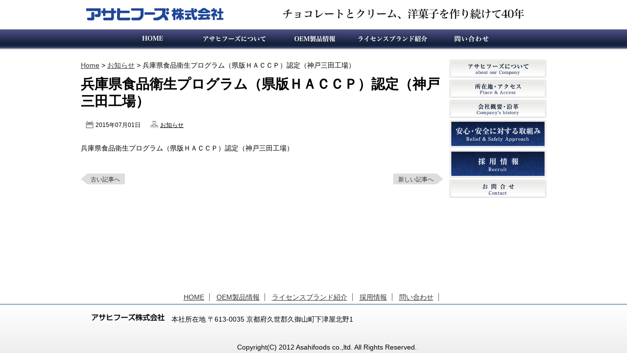

--- FILE ---
content_type: text/html; charset=UTF-8
request_url: http://www.afoods.jp/%E7%A5%9E%E6%88%B8%E4%B8%89%E7%94%B0%E5%B7%A5%E5%A0%B4%EF%BC%88%E8%8F%93%E5%AD%90%E4%BA%8B%E6%A5%AD%E9%83%A8%EF%BC%89%E5%85%B5%E5%BA%AB%E7%9C%8C%E7%89%88%EF%BD%88%EF%BD%81%EF%BD%83%EF%BD%83%EF%BD%90/
body_size: 9325
content:
<!DOCTYPE html>
<html dir="ltr" lang="ja">
<head>
<meta charset="UTF-8">
<meta name="viewport" content="width=device-width" />
<title>アサヒフーズ株式会社  &raquo;アーカイブ   &raquo; 兵庫県食品衛生プログラム（県版ＨＡＣＣＰ）認定（神戸三田工場）</title>
<meta name="description" content="チョコレートとクリーム、洋菓子を作り続けて40年、アサヒフーズ株式会社です。" />
<meta name="keywords" content="神戸居留地,チョコレート,choco,洋菓子,スイーツ,クリーム" />
<meta name="google-site-verification" content="cCR0Q3ZQTDYDExmYo2CeK4b9TDHiq3VxysLYZ8IzKGU" />
<!-- External files -->
<link rel="stylesheet" href="http://www.afoods.jp/wordpress/wp-content/themes/afoods/style.css">
<link rel="index" href="/index.php">

<link rel='stylesheet' id='wp-pagenavi-css'  href='http://www.afoods.jp/wordpress/wp-content/plugins/wp-pagenavi/pagenavi-css.css?ver=2.70' type='text/css' media='all' />
<link rel="EditURI" type="application/rsd+xml" title="RSD" href="http://www.afoods.jp/wordpress/xmlrpc.php?rsd" />
<link rel="wlwmanifest" type="application/wlwmanifest+xml" href="http://www.afoods.jp/wordpress/wp-includes/wlwmanifest.xml" /> 
<link rel='prev' title='京都工場(ｸﾘｰﾑ事業部）　ISO22000、FSSC22000認証取得いたしました。' href='http://www.afoods.jp/201302_01/' />
<link rel='next' title='神戸三田工場　JFS-B認証取得いたしました。' href='http://www.afoods.jp/%e7%a5%9e%e6%88%b8%e4%b8%89%e7%94%b0%e5%b7%a5%e5%a0%b4%e3%80%80jfs-b%e8%aa%8d%e5%ae%9a%e5%8f%96%e5%be%97/' />
<meta name="generator" content="WordPress 3.4.2" />
<link rel='canonical' href='http://www.afoods.jp/%e7%a5%9e%e6%88%b8%e4%b8%89%e7%94%b0%e5%b7%a5%e5%a0%b4%ef%bc%88%e8%8f%93%e5%ad%90%e4%ba%8b%e6%a5%ad%e9%83%a8%ef%bc%89%e5%85%b5%e5%ba%ab%e7%9c%8c%e7%89%88%ef%bd%88%ef%bd%81%ef%bd%83%ef%bd%83%ef%bd%90/' />
<link rel='shortlink' href='http://www.afoods.jp/?p=254' />
	<style type="text/css">.recentcomments a{display:inline !important;padding:0 !important;margin:0 !important;}</style>

</head>
<body class="single single-post postid-254 single-format-standard">
<div id="wrapper">

<!--▼Header -->	
<div id="headerWrapper">
<div id="header">


<h1><a href="http://www.afoods.jp" class="blog_title">アサヒフーズ株式会社  &raquo;アーカイブ   &raquo; 兵庫県食品衛生プログラム（県版ＨＡＣＣＰ）認定（神戸三田工場）</a></h1>
				

<p class="logo"><a href="http://www.afoods.jp"><img src="http://www.afoods.jp/wordpress/wp-content/themes/afoods/images/head_logo.gif" alt="アサヒフーズ株式会社" /></a></p>

<p class="catchcopy"><img src="http://www.afoods.jp/wordpress/wp-content/themes/afoods/images/head_catchcopy_2x.gif" alt="チョコレートとクリーム洋菓子を作り続けて40年" /></p>
<!--<p class="telno"><img src="http://www.afoods.jp/wordpress/wp-content/themes/afoods/images/head_telno.gif" alt="お問合せTEL:0774-44-1521" /></p>-->


</div>
</div>
<!--▲Header-->









<!--▼GNAVI -->
<div id="globalNaviWrapper">
<ul id="globalNavi">
<li><a href="http://www.afoods.jp/"><img src="http://www.afoods.jp/wordpress/wp-content/themes/afoods/images/btn_gnavi1.jpg" alt="HOME" width="144" height="36" /></a></li>
<li><a href="http://www.afoods.jp/abouts/"><img src="http://www.afoods.jp/wordpress/wp-content/themes/afoods/images/btn_gnavi2.jpg" alt="アサヒフーズについて" width="189" height="36" /></a></li>
<li><a href="http://www.afoods.jp/products/"><img src="http://www.afoods.jp/wordpress/wp-content/themes/afoods/images/btn_gnavi3.jpg" alt="OEM製品情報" width="139" height="36" /></a></li>
<li><a href="http://www.afoods.jp/brands/"><img src="http://www.afoods.jp/wordpress/wp-content/themes/afoods/images/btn_gnavi4.jpg" alt="ライセンスブランド紹介" width="179" height="36" /></a></li>
<li><a href="http://www.afoods.jp/contact/"><img src="http://www.afoods.jp/wordpress/wp-content/themes/afoods/images/btn_gnavi5.jpg" alt="問い合わせ" width="145" height="36" /></a></li>
</ul>
</div>
<!--▲GNAVI-->
<!-- Contents -->			
			<div id="contents">
				<div id="main">

<div class="breadcrumb";>
    <!-- Breadcrumb NavXT 4.2.0 -->
<a title="Go to Home." href="http://www.afoods.jp" class="site-home">Home</a> &gt; <a title="Go to the お知らせ category archives." href="http://www.afoods.jp/category/information/" class="category">お知らせ</a> &gt; 兵庫県食品衛生プログラム（県版ＨＡＣＣＰ）認定（神戸三田工場）</div> 

												<div class="post">
						<h1 class="title">兵庫県食品衛生プログラム（県版ＨＡＣＣＰ）認定（神戸三田工場）</h1>
						<div class="blog_info">
							<ul>
								<li class="cal">2015年07月01日</li>
								<li class="cat"><a href="http://www.afoods.jp/category/information/" title="お知らせ の投稿をすべて表示" rel="category tag">お知らせ</a></li>
								<li class="tag"></li>
							</ul>
							<br class="clear" />
						</div>
						
						
						<p>兵庫県食品衛生プログラム（県版ＨＡＣＣＰ）認定（神戸三田工場）</p>
					</div><!-- /.post -->
					
								    
				    <div class="nav-below">
						<span class="nav-previous"><a href="http://www.afoods.jp/201302_01/" rel="prev">古い記事へ</a></span>
						<span class="nav-next"><a href="http://www.afoods.jp/%e7%a5%9e%e6%88%b8%e4%b8%89%e7%94%b0%e5%b7%a5%e5%a0%b4%e3%80%80jfs-b%e8%aa%8d%e5%ae%9a%e5%8f%96%e5%be%97/" rel="next">新しい記事へ</a></span>
					</div><!-- /.nav-below -->
					
<!-- Commetns -->					
					
<!-- You can start editing here. -->


			<!-- If comments are closed. -->
		<p class="nocomments">コメントは停止中です。</p>

	
				 
				
<!--foot-info.p0h0p--> 

			
					
				</div><!-- /#main -->
				
<!-- Side -->				
<div id="side">






<ul>
<li class="mb5"><a href="/abouts/"><img src="http://www.afoods.jp/wordpress/wp-content/themes/afoods/images/about/bn_side_about.jpg" alt="アサヒフーズについて" width="197" height="36" /></a></li>
<li class="mb5"><a href="/abouts/access/"><img src="http://www.afoods.jp/wordpress/wp-content/themes/afoods/images/about/bn_side_access.jpg" alt="所在地・アクセス" width="197" height="36" /></a></li>
<li class="mb5"><a href="/abouts/outline/"><img src="http://www.afoods.jp/wordpress/wp-content/themes/afoods/images/about/bn_side_history.jpg" alt="会社概要・沿革" width="197" height="36" /></a></li>
<li class="mb5"><a href="/abouts/relief/"><img src="http://www.afoods.jp/wordpress/wp-content/themes/afoods/images/about/bn_side_safely.jpg" alt="安心・安全に対する取組み" width="197" height="56" /></a></li>
<li class="mb5"><a href="/recruit/"><img src="http://www.afoods.jp/wordpress/wp-content/themes/afoods/images/bn_side_recruit.jpg" alt="採用情報" width="197" height="56" /></a></li>
<li class="mb20"><a href="/contact/"><img src="http://www.afoods.jp/wordpress/wp-content/themes/afoods/images/bn_side_inqury.jpg" alt="お問合せ" width="197" height="36" /></a></li>
</ul>













</div><!-- /#side --><div class="clear"></div>

</div><!--//#mainWrapper-->






<div class="push"></div>

</div><!--//#wrapper-->



<div id="footerWrapper">
<div id="footer">


<ul class="footNavi">
<li><a href="http://www.afoods.jp/">HOME</a></li>
<li><a href="http://www.afoods.jp/products/">OEM製品情報</a></li>
<li><a href="http://www.afoods.jp/brands/">ライセンスブランド紹介</a></li>
<li><a href="http://www.afoods.jp/recruit/">採用情報</a></li>
<li><a href="http://www.afoods.jp/contact/">問い合わせ</a></li>
</ul>


<p class="footerLogo"><a href="http://www.afoods.jp/"><img src="http://www.afoods.jp/wordpress/wp-content/themes/afoods/images/foot_logo.jpg" alt="アサヒフーズ株式会社" /></a>　本社所在地 〒613-0035 京都府久世郡久御山町下津屋北野1</p>

<!--<p class="shopBanner"><a href="http://www.rakuten.co.jp/kbchoco/" target="_blank"><img src="http://www.afoods.jp/wordpress/wp-content/themes/afoods/images/bn200_kobechoco.jpg" alt="KOBE CHOCO 神戸チョコ" /><br />
&gt;&gt; 一般のお客様へ &lt;&lt;</a></p>-->

<address>Copyright(C) 2012 Asahifoods co.,ltd. All Rights Reserved.</address>

</div>
<!--//#footer-->
</div><!--//#footerWrapper-->



<script type="text/javascript" src="http://www.afoods.jp/wordpress/wp-content/themes/afoods/js/smartRollover.js"></script>
<script type="text/javascript" src="http://www.afoods.jp/wordpress/wp-content/themes/afoods/js/smoothScroll.js"></script>
<script type="text/javascript" src="http://www.afoods.jp/wordpress/wp-content/themes/afoods/js/heightLine.js"></script>
<script type="text/javascript" src="http://www.afoods.jp/wordpress/wp-content/themes/afoods/js/calendar.js"></script>
<SCRIPT type="text/JavaScript">
  // 現在の日時を取得
  var N = new Object();
  N.T = new Date();
  N.Y = N.T.getFullYear();
  N.M = N.T.getMonth();
//-->
</SCRIPT>

<!--[if lt IE 9]>
<script src="http://ie7-js.googlecode.com/svn/version/2.1(beta4)/IE9.js"></script>
<![endif]-->

</body>
</html>

--- FILE ---
content_type: text/css
request_url: http://www.afoods.jp/wordpress/wp-content/themes/afoods/style.css
body_size: 24056
content:
/*
Theme Name: ASAHIFOODS
Theme URI: http://www.afoods.jp/
Description: ASAHIFOODSのテーマファイル
Version: 1.0
Author: PULL-NET
Author URI: http://www.pull-net.jp/
*/



/****************************************
		1. General Setting 
*****************************************/

html, body, div, span, applet, object, iframe, strong,
h1, h2, h3, h4, h5, h6, p, blockquote, pre,
a, abbr, acronym, address, big, cite, code,
del, dfn, em, font, img, ins, kbd, q, s, samp,
small, strike, sub, sup, tt, var,
dl, dt, dd, ol, ul, li,
fieldset, form, legend, caption, 
label{
	margin: 0;
	padding: 0;
	border: 0;
	outline: 0;
	font-style: inherit;
	font-size: 100%;
	font-family: inherit;
	vertical-align: baseline;
	list-style:none;
	}

html{
	/*background: url(images/bg_luxestyle.jpg) repeat-x top center;*/

}

body{
	/*background:#000;*/
	/*background: url(images/bg_footer.jpg) no-repeat bottom center;*/
	font: 14px/22px "ヒラギノ角ゴ Pro W3","Hiragino Kaku Gothic Pro",Osaka,"ＭＳ Ｐゴシック","MS PGothic",Helvetica,Arial,Sans-Serif;
	color: #000;
}

a{ color: #333; text-decoration: underline;}
a:hover{ color: #F00; }

.clear{ clear: both; line-height: 0}


img{vertical-align: top;}


/****************************************
		2. Basic Layout 
*****************************************/
#page{
	/*background: url(images/bg_header_black.png) repeat-x top left;*/
}

/*
#wrapper{
	width: 990px;
	margin: 0 auto;
}

#header	{
	position:relative;
	margin-bottom:20px;
	padding-top:20px;
}

#header img{
	vertical-align:top;
}

#header .head-banner{
	position:absolute;
	left:818px;
	top:25px;
	width:160px;
}
*/


#contents{
	zoom: 1; /* IE */
}

#main{
	width:760px;
	/*padding:20px 20px 20px 30px;*/
	float: right;
}

#side{
	width: 200px;
	padding: 0px;
	float: left;
	font-size:93%;
}


#footer{
/*	
	clear:both;
	margin-top:40px;
	background: url(images/bg_contents_bottom.png) no-repeat top center;
	padding:20px auto;
*/
}

*:first-child+html #footer{
	/*margin-top:-5px;
*/
}



/****************************************
		3.  Header, Menu
*****************************************/


.blog_title{
	display:none;
}

.blog_title:hover{color: #ccc}

#header p{
	/*color:#999;font-size:90%;margin-top:10px;*/
}

#gnavi {
	position:absolute;
	left:818px;
	top:70px;
	margin:0;
	padding:0;
	overflow:hidden;
	zoom:1;
}

#gnavi li{
	float:left;
	margin:0;
	padding:0;
}





/*** Main Menu ***/
ul#nav, div.menu ul{
	position:absolute;
	top:100px;
	height: 38px;
	font-size:90%;
	border-left:1px solid #000;
	}
	.admin-bar ul#nav, .admin-bar div.menu ul{top:128px;}

	ul#nav li, div.menu ul li{
		float: left;
		position: relative;
		border-right:1px solid #999;
		}
	ul#nav > li:first-child, div.menu ul > li:first-child{
		border-left:1px solid #999;
		}
		ul#nav li > a, div.menu ul li > a{
			color: #000;
			padding:8px 13px;
			text-decoration:none;
			display: block;
			border-right:1px solid #000;
			}
			ul#nav li:hover > a,
			ul#nav > li.current_page_item > a,
			ul#nav > li.current_page_ancestor > a,
			ul#nav > li.current-menu-item > a,
			ul#nav > li.current-category-ancestor > a,
			div.menu ul li:hover > a,
			div.menu ul > li.current_page_item a,
			div.menu ul > li.current_page_ancestor > a,
			div.menu ul > li.current-menu-item > a,
			div.menu ul > li.current-category-ancestor > a{
				 /* Webkit */
				background: -webkit-gradient(linear, left top, left bottom,
					from(rgba(0,0,0,0.1)),
					to(rgba(0,0,0,0.95)),
					color-stop(.5,#333333));
					
				 /* FF */
				background: -moz-linear-gradient(rgba(
					0, 0, 0, 0.1),
					rgba(0, 0, 0, 0.95));
					
				 /* IE */
				filter: progid:DXImageTransform.Microsoft.gradient(startColorstr=#10000000,endColorstr=#95000000);
				zoom:1;
				}
	/*** Children Menu ***/
	ul#nav ul, div.menu ul ul{
		display: none;
		border:1px solid #ccc;
		position: absolute;
		top: 38px;
		left: 0;
		float: left;
		width: 180px;
		z-index: 99999;
		}
		ul#nav ul li, div.menu ul ul li { width: 180px;border:none;}
			ul#nav ul li ul, div.menu ul ul li ul { left: 100%; top: 0; }
				ul#nav ul li a, div.menu ul ul li a {
					background: #000;
					background: rgba(0, 0, 0, 0.8);
					filter:alpha(opacity=70);  /* IE7 */
    				-ms-filter: "alpha(opacity=70)"; /* IE8 */
					}
					ul#nav ul li:hover > a, div.menu ul ul li:hover{background: #666;}
	ul#nav li:hover > ul, div.menu ul li:hover > ul{ display: block;}


/****************************************
		4.  Main
*****************************************/
/*** Blog info ***/
div.blog_info{
	background: rgba(255, 255, 255, 0.2);
	filter:progid:DXImageTransform.Microsoft.gradient(startColorstr=#40FFFFFF,endColorstr=#40FFFFFF); /* IE */
	zoom: 1; /* IE */
	color: #000;
	font-size:85%;
	padding: 5px;
	margin: 0 0 20px;
	}
	div.blog_info ul{margin:0;}
		div.blog_info li{
			float: left;
			padding-left:20px;
			margin:0 15px 0 5px !important;
			list-style: none !important
			}
			div.blog_info li a{color: #000}
				div.blog_info li a:hover{color: #F00}
	div.blog_info li.cal{background: url(images/icon_cal.png) no-repeat 0 2px;}
	div.blog_info li.cat{background: url(images/icon_cat.png) no-repeat 0 2px;}
	div.blog_info li.tag{background: url(images/icon_tag.png) no-repeat 0 2px;}
	
/*** Contents ***/
img.attachment-post-thumbnail{float: left; margin:0 15px 0 0 !important;}
a.more-link{
	background:url("images/arrow_next.png") no-repeat right top;
	color:#333;
	font-size:85%;
	padding:2px 20px 5px 10px;
	text-align:right;
	text-decoration:none;
	margin-left:480px;
	display:block;
	}
	a.more-link:hover{color: #999}
	
/*** Bottom Navigation, Comment Navigation ***/
div.nav-below{margin: 40px 0 0;overflow:auto;}
div.navigation{overflow:auto;}
	div.navigation a{margin-bottom:10px}

	.nav-previous a, .nav-next a,
	div.navigation .alignleft a, div.navigation .alignright a{
		color:#333;
		font-size:85%;
		text-decoration:none;
		}
		.nav-previous a:hover, .nav-next a:hover,
		div.navigation .alignleft a:hover, div.navigation .alignright a:hover{
			color: #999
			}
			
	.nav-previous a, div.navigation .alignleft a{
		float:left;
		padding:2px 10px 2px 20px;
		background:url("images/arrow_prev.png") no-repeat left top;
		}
	.nav-next a, div.navigation .alignright a{
		float:right;
		text-align:right;
		padding:2px 20px 2px 10px;
		background:url("images/arrow_next.png") no-repeat right top;
		}
		

/****************************************
		5. Post Entry 
*****************************************/
.title{
	color:#000;
	font-size:200% !important;
	line-height:35px;
	margin:0px 0 15px !important;
	border:none !important;
	padding: 0 !important
	}
	div.post:first-child .title{margin-top:0 !important;}
	.title a{color: #000;text-decoration:none;}
		.title a:hover{color: #F00}
		
.post h2, .post h3, .post h4, .post h5, .post h6{margin: 30px 0 10px}
.post h2{font-size:160%; border-bottom:5px solid #ccc; padding-bottom:10px;}	
.post h3{font-size:140%;}
.post h4{font-size:120%;}
.post h5{font-size:110%;}

.post p{margin-bottom:20px;}
.post em{font-style: italic;}
.post code{color: #06c; font-family:'Courier New',Courier,monospace;}
.post img{
	border:1px #000 solid;
	/*padding: 3px;*/
	background: #fff;
}

.post a img{
	border:1px #FFF solid;
}

.post a:hover img{
	border:1px #FF0 solid;
}

.post img.attachment-medium{
	width:135px;
	height:100px;
}

	.post img.wp-smiley{border:none;padding:0;background:none;margin:0;}
.post blockquote{
	border-left:5px solid #ddd;
	background: #eee;
	padding: 10px;
	margin:20px 0;
	font-style:italic;
	}
	.post blockquote p{margin:0;}
.post div.wp-caption{margin: 20px 0;}
	.post div.wp-caption img{ margin: 0;}
	.post div.wp-caption p{ font-size:85%;}
.post ul, .post ol{margin:20px 0;}
	.post ul li{
		list-style: url(images/arrow_list.png);
		margin-left:20px;
		}
	.post ol li{list-style: decimal outside;margin-left:20px;}

	

/****************************************
		6. Comments
*****************************************/
h3#comments{
	padding: 10px 0 10px 10px;
	clear: both;
	margin-top:40px;
	border-top:1px solid #ddd;
	}
	
.commentlist{margin-bottom:30px;}
	.commentlist li {
		border-top:1px solid #ddd;
		padding:15px 0 0 55px;
		position:relative;
		}
	.commentlist .avatar {
		background:#fff;
		border:1px solid #ddd;
		left:0;
		margin:0 16px 0 0;
		padding:3px;
		position:absolute;
		top:15px;
		}
	.commentlist .comment-meta{margin-bottom:10px;}
		.commentlist .comment-meta a{
			color: #999;
			font-size:85%;
			text-decoration:none;
			}
			.commentlist .comment-meta a:hover{color: #ccc;}
	.commentlist p{margin-bottom:15px;}
	.commentlist .reply a{
		position: absolute;
		top: 15px;
		right: 0;
		padding: 2px 10px;
		background: #ddd;
		font-size: 85%;
		color: #333;
		text-decoration: none;
		}
		.commentlist .reply a:hover {color: #999}
		
/*** Comment form ***/
#respond{margin-top:70px;}
#respond h3{
	border-bottom:1px solid #ddd;
	border-top:1px solid #ddd;
	padding:10px 0 10px 10px;
	}

#commentform{margin-top:20px;}
	#commentform p{clear: both}
	#commentform label{margin: 10px 5px;font-size:85%;}
	*:first-child+html #commentform label{ position:relative\9; top: -15px\9; } /* IE7 */
	#commentform input[type="text"], #commentform textarea{
		margin: 5px 0 10px;
		}
		#commentform input[type="text"]:focus, #commentform textarea:focus{
			border:1px solid #06c;
			}

		
/****************************************
		7.  widget
*****************************************/
#side h3{
	/*
	background: rgba(0, 0, 0, 0.1);
	filter:progid:DXImageTransform.Microsoft.gradient(startColorstr=#20000000,endColorstr=#20000000); /* IE */
	zoom: 1; /* IE */
	/*background:#000;
	color:#000F;
	margin:30px 0 10px;
	padding:5px 0 3px 10px;*/
	}
	#side li:first-child h3{margin-top:0;}

#side h3.image{
	padding:0;
}
	
#footer h3{
	/*background: url(images/bg_footer_title.png) no-repeat;*/
	padding-left:15px;
	height: 42px;
}

.widget-container a{text-decoration:none;}
	
.widget-container ul li{
	list-style: url(images/arrow_list.png);
	margin-left:20px;
	}

/*** Calendar ***/
#wp-calendar {width: 100%;}
	#wp-calendar caption {
		color: #222;
		font-size: 14px;
		font-weight: bold;
		padding-bottom: 4px;
		text-align: left;
		}
	#wp-calendar thead {font-size: 11px;}
	#wp-calendar tbody {color: #aaa;}
		#wp-calendar tbody td {
			background: #f5f5f5;
			padding: 3px 0 2px;
			text-align: center;
			}
		#wp-calendar tbody .pad {background: none;}
	#wp-calendar tfoot #next {text-align: right;}
	
	
/****************************************
		8.  Form
*****************************************/
input[type="text"], textarea{
	border:1px solid #ccc;
	padding: 5px;
	color: #666;
	
	/* Webkit */
	background: -webkit-gradient(
		linear,
		left top,
		left bottom,
		from(#eee),
		to(#fff)
		);
	
	/* FF */
	background: -moz-linear-gradient(
		top,
		#eee,
		#fff
		);
		
	/* IE */
	filter:progid:DXImageTransform.Microsoft.gradient(startColorstr=#ffeeeeee,endColorstr=#ffffffff);
	zoom: 1;
	}
	




/****************************************
		9.  Footer
*****************************************/
#footer .widget-area{
	width:290px;
	margin-left:35px;
	float: left;
	}
	#footer .widget-area:first-child{margin-left:0;}


p.copy{
	clear: both;
	font-size:80%;
	text-align:center;
	padding:40px 0;
	color: #666
	}
	p.copy a{color: #999;}
		p.copy a:hover{color: #ccc;}



.nocomments{
	display:none;
}



/****************************************
		追加
*****************************************/


#searchsubmit{
	width:164px;
	height:38px;
	background:url(images/btn_search.jpg) no-repeat left top;
	padding:0;
	text-indent:-99999px;
	border:none;
	margin-top:5px;
}

#searchsubmit:hover{
	left:1px;
	top:1px;
}


.breadcrumb{
	margin-bottom:10px;
}



.childtaxonomy{
	margin-bottom:10px;
}

.childtaxonomy ul{
	overflow:hidden;
}

.childtaxonomy ul li{
	background: url(images/arrow_list.png) no-repeat left center;
	width:360px;
	float:left;
	padding-left:20px;
}

.wp-pagenavi .current{
	background:#FFF;
	color:#000;
}

.cat-item ul.children li{
	font-size:11px;
	line-height:1.5;
        padding-bottom:5px;
}

.cat-item .children{
	margin-bottom:10px;
}

#lightbox{
	color:#000;
}


/*calendar*/


table.T_main{
	width:200px;
	/*background-color: #DDDDDD;*/
}

table.T_main TD{
	font-size:12px;
	text-align: center;
	/*background-color: #FFFFFF;*/
	padding: 3px;
}
table.T_main td.month{
	color: #FFFFFF;
	background-color: #333333;
	text-align: center;
	font-size: 12px;
}

table.T_main td.week{
	background-color: #222222;
	text-align: center;
	font-size: 12px;
	color: #333333;
}
table.T_main td.sun{
	color: #FFFFFF;
	background-color: #660000;
}
table.T_main td.sat{
	color: #FFFFFF;
	background-color: #660000;
}
table.T_main td.nor{ color: #FFFFFF;}

table.T_main td.emp{ color: #AAAAAA;}

#Today{
	font-weight: bold;
	font-style:italic;
}


/*-------------------------------------------------
 ブロック定義
/*-------------------------------------------------*/
html, body {
	height: 100%;
	margin:0;
	padding:0;
}

body{
	text-align:center;
}



#wrapper {
	min-height: 100%;
	height: auto !important;
	height: 100%;
	margin: 0 auto -130px;
}


#footerWrapper, .push{
	height: 130px;
}



/*-------------------------------------------------
 ヘッダー
/*-------------------------------------------------*/
#headerWrapper{
	width:950px;
	margin:0 auto;
}


#header{
	position:relative;
	height:60px;
}

#header .logo{
	position: absolute;
	top:16px;
	left:11px;
}

#header .catchcopy{
	position: absolute;
	top:18px;
	right:40px;
	max-width: 500px;
}

#header .catchcopy img{
	max-width: 100%;
}

#header .telno{
	position: absolute;
	top:13px;
	left:723px;
}


/*-------------------------------------------------
 グローバルナビ
/*-------------------------------------------------*/

#globalNaviWrapper{
	background:url(images/bg_gnavi.jpg) repeat-x left top;
	height:42px;
}

#globalNavi{
	width:800px;
	margin:0 auto;
	overflow:hidden;
}

#globalNavi li{
	float:left;

}



/*-------------------------------------------------
 トップイメージ
/*-------------------------------------------------*/
.topImageWrapper{
	background:url(images/bg_topimage.jpg) repeat-x left top;
}

/*-------------------------------------------------
 メイン
/*-------------------------------------------------*/
#contents{
	width:950px;
	margin:20px auto;
}

#main{
	width: 740px;
	float: left;
	text-align:left;
}

#side{
	width: 197px;
	float: right;
	text-align:left;
}



/*-------------------------------------------------
 フッター
/*-------------------------------------------------*/

#footerWrapper{
	background:url(images/bg_footer.jpg) repeat-x 0px 30px;
}

#footer{
	width:950px;
	height:130px;
	margin:0 auto;
	position:relative;
}

ul.footNavi{
	text-align:center;
	padding:5px;
}

ul.footNavi li{
	display:inline;
	padding-right:10px;
	border-right:solid 1px #666666;
	margin-right:10px;

}

/*
ul.footNavi li:last-child{
	display:inline;
	padding-right:0px;
	border-right:none;
	margin-right:0px;
}
*/

#footer .footerLogo{
	position:absolute;
	left:22px;
	top:50px;
}

#footer .shopBanner{
	position:absolute;
	left:724px;
	top:50px;
}

#footer .shopBanner img{
	margin-bottom:5px;
}



#footer address{
	position:absolute;
	left:319px;
	top:107px;
}



/*-------------------------------------------------
 ページトップ
/*-------------------------------------------------*/

.pageTopBtn{
	text-align:right;
	margin: 20px 0;
}

.bread{
	width:950px;
	margin:20px auto 0px;
	font-size:11px;
	letter-spacing:1px;
	text-align:left;
}

/*-------------------------------------------------
 サイドナビ
/*-------------------------------------------------*/


.contensNavi{
	margin-bottom:20px;
}

.contensNavi h3,
.contensNavi h3 *{
	margin:0;
	padding:0;
}


.contensNavi ul{
	padding:15px 0 5px;
	border:solid 1px #000066;
}

.contensNavi ul li{
	font-size:12px;
	line-height:1.6;
	padding: 5px 5px 5px 20px;
	background:url(icon_arrow.gif) no-repeat 5px center;
	/*border-bottom: dashed 1px #CCCCCC;*/
}

.contensNavi li a:link,
.contensNavi li a:visited{
	text-decoration:none;
}


.contensNavi ul li.detailBtn{
	background:none;
	text-align:right;
	font-size:11px;
}

.contensNavi ul li.detailBtn a{
	color:#990000;
	padding-bottom:1px;
}

.contensNavi ul li.detailBtn a:hover{
	color:#990000;
	text-decoration:underline;
}

/*-------------------------------------------------
 インフォメーション
/*-------------------------------------------------*/

.infomationArea{
	width:715px;
	margin-bottom:30px;
	border:solid 1px #CCCCCC;
}


.infomationArea dl{
	text-align:left;
	line-height:1.8;
	padding:5px 20px;
	height:150px;
	overflow-y:scroll;
}


.infomationArea dl dt{
	clear: both;
	float: left;
	width: 120px;
	color: #990000;
	text-indent:20px;
}

.infomationArea dd{
	padding-left:140px;
	color: #333333;
	border-bottom:dashed 1px #CCCCCC;

}


/*-----------------------------------
 aboutページ
-------------------------------------*/


.page-about *{
	margin: 0;
	padding: 0;
	border: 0;
	outline: 0;
	font-style: inherit;
	font-size: 100%;
	font-family: inherit;
	vertical-align: baseline;
	list-style:none;
}

.page-about h2{
	margin-bottom:15px;
}



.page-about .desc{
	font-size:14px;
	line-height:1.6;
	padding:15px;
}



.page-aboutProfile{
	width:720px;
	margin:0 0 30px;
}

.page-aboutProfile h2{
	margin-bottom:20px;
}

.page-aboutProfile h3{
	color:#4481FE;
	font-size:16px;
	line-height:1.6;
	margin-bottom:10px;
}

.page-aboutProfile p{
	font-size:14px;
	line-height:1.6;
	margin-bottom:20px;
}


.page-aboutProfile h4{
	font-size:16px;
	color:#003366;
	font-weight:bold;
	margin-bottom:15px;
}


.page-aboutProfile table{
	padding:0;
	margin:0 0 30px;
	border-collapse : collapse;
}

.page-aboutProfile table td,
.page-aboutProfile table th{
	padding:10px 10px;
	font-size:14px;
	letter-spacing:1px;
	line-height:1.4;
	color:#333333;
	border: 1px #cccccc solid;
	border-collapse: collapse;
	/*border-bottom:dashed 1px #CCCCCC;*/
}


.page-aboutProfile table th{
	background:#E7EEFE;
	text-align:center;
	letter-spacing:5px;
	color:#18215B;
	font-weight:normal;
}



.page-aboutAccess dl{
	margin:20px 0;
	width:720px;
}


.page-aboutAccess dl dt{
	clear: both;
	float: left;
	width: 160px;
	color: #990000;
	padding-left:20px;
	display:inline;
}

.page-aboutAccess dl dd{
	padding-left:200px;
	color: #333333;
	line-height:1.6;
}

/*-----------------------------------
 recruitページ
-------------------------------------*/


.page-recruit{
	width:720px;
	margin:0 0 30px;
}

.page-recruit h2{
	margin-bottom:10px;
}

.page-recruit h2.image{
	margin-bottom:20px;
}


.page-recruit h3{
	color:#4481FE;
	font-size:16px;
	line-height:1.6;
	margin-bottom:10px;
}

.page-recruit p{
	font-size:14px;
	line-height:1.6;
	margin-bottom:20px;
}



.page-recruitBosyu{
	width:720px;
	margin:0 0 30px;
}

.page-recruitBosyu h2{
	margin-bottom:20px;
}


.page-recruitBosyu p{
	font-size:14px;
	line-height:1.6;
	margin-bottom:20px;
}


.page-recruitBosyu h4{
	font-size:16px;
	color:#003366;
	font-weight:bold;
	margin-bottom:10px;
}

.page-recruitBosyu .note{
	font-size:12px;
	color:#003366;
	margin-bottom:30px;
}



.page-recruitBosyu table{
	padding:0;
	margin:0 0 15px;
	border-collapse : collapse;
}

.page-recruitBosyu table td,
.page-recruitBosyu table th{
	padding:10px 10px;
	font-size:14px;
	letter-spacing:1px;
	line-height:1.4;
	color:#333333;
	border: 1px #cccccc solid;
	border-collapse: collapse;
	/*border-bottom:dashed 1px #CCCCCC;*/
}


.page-recruitBosyu table th{
	background:#E7EEFE;
	text-align:center;
	letter-spacing:5px;
	color:#18215B;
	font-weight:normal;
}


.page-recruitIntroduction{

}


.page-recruitIntroduction h2{
	margin-bottom:20px;
}

.page-recruitIntroduction h4{
	font-size:16px;
	color:#003366;
	font-weight:bold;
	margin-bottom:10px;
}

.page-recruitIntroduction .employee{
	width:325px;
	padding:15px;
	margin-right:10px;
	margin-bottom:10px;
	float:left;
	background:#ECE9DB;
}

.page-recruitIntroduction .employee dl{
	overflow:hidden;
	zoom:1;
}

.page-recruitIntroduction .employee dl dt{
	float:left;
	height:125px;
}

.page-recruitIntroduction .employee dl dd{
	text-align:center;
	margin-left:125px;
	margin-top:40px;
}

.page-recruitIntroduction .employee dl dd strong{
	font-size:18px;
}


.page-recruitIntroduction .employee p{
	clear:both;
	font-size:12px;
	line-height:1.6;

}

/*-----------------------------------
 productsページ
-------------------------------------*/


.page-products{
	width:720px;
	margin:0 0 30px;
}

.page-products ul.main{
	margin-bottom:20px;
	overflow:hidden;
	zoom:1;
}

.page-products ul.main li{
	margin:0;
	padding:0;
	float:left;
}


.page-productsList{
	width:720px;
	margin:0 0 30px;
}

.page-productsList h2{
	margin-bottom:20px;
}

.page-productsList h3{
	margin-bottom:10px;
}


.page-productsList dl{
	margin-bottom:30px;
	overflow:hidden;
	zoom:1;
}

.page-productsList dl dt{
	float:right;
	width:310px;
}


.page-productsList dl dd{
	margin-right:330px;
	font-size:14px;
	line-height:2;
	margin-top:15px;
}


/*-----------------------------------
 ブランド
-------------------------------------*/

.page-brand h2{
	margin-bottom:20px;
}

.page-brand dl{
	margin:20px 0 50px;
	width:720px;
	overflow:hidden;
	zoom:1;
}


.page-brand dl dt{
	clear: both;
	float: left;
	width: 300px;
	text-align:center;
}

.page-brand dl dd{
	padding-left:330px;
	color: #333333;
	line-height:1.6;
}

.page-brand dl dd p{
	margin-bottom:1em;
	color: #333333;
	line-height:1.6;
}




/*-----------------------------------
 バナー２枚、３枚の並び
-------------------------------------*/



ul.bannerList3{
	width:740px;
	margin-bottom:10px;
	overflow:hidden;
	zoom:1;
}

ul.bannerList3 li{
	width:232px;
	margin-right:12px;
	float:left;
	margin-bottom:10px;
}


ul.bannerList2{
	width:740px;
	margin-bottom:10px;
	overflow:hidden;
	zoom:1;
}

ul.bannerList2 li{
	width:352px;
	margin-right:15px;
	float:left;
	margin-bottom:10px;

}

ul.bannerList2 li,
ul.bannerList3 li{
	vertical-align:top;
	font-size:11px;
	letter-spacing:1px;
	line-height:1.6;
}

ul.bannerList2 li img,
ul.bannerList3 li img{
	margin-bottom:3px;
}


/*-----------------------------------
 フォーム
-------------------------------------*/

.form_tbl{
	width:670px;
	margin:0 auto;
}

.form_tbl h4{
	background:#EEEEEE;
	color:#000000;
	margin:0;
	padding:5px;
	
}

.form_tbl .description{
	font-size:12px;
	line-height:1.6;
	padding: 0px 20px 10px;

}

.form_tbl table{
	width:100%;
	margin:0 auto;
	border-collapse:collapse;
	border-top:solid 1px #666666;
}

.form_tbl table td,
.form_tbl table th{
	text-align:left;
	font-size:12px;
	line-height:1.4;
	padding:0.5em 1em;	
	border-bottom:solid 1px #666666;
}

.form_tbl table tr{

}

.form_tbl table th{
	background:#f4f4f4;
	color:#000066;
	font-weight:bold;
	border-right:none;
}

.form_tbl table td{
	border-left:none;
}


.form_tbl .txt_hosoku{
	font-size:10px;
	letter-spacing:2px;
	color:#666666;
	font-weight:normal;
}

.form_tbl .txt_hissu{
	color:#FF0000;
	font-weight:bold;
}



/*-----------------------------------
 マージン
-------------------------------------*/

br{letter-spacing:0;}

.flr{float:right;}
.fll{float:left;}


.mb0{margin-bottom:0px;}
.mb3{margin-bottom:3px;}
.mb5{margin-bottom:5px;}
.mb10{margin-bottom:10px;}
.mb20{margin-bottom:20px;}
.mb30{margin-bottom:30px;}
.mb40{margin-bottom:30px;}
.mb50{margin-bottom:50px;}

.mt0{margin-top:0px;}
.mt5{margin-top:5px;}
.mt10{margin-top:10px;}
.mt20{margin-top:20px;}
.mt30{margin-top:30px;}
.mt40{margin-top:30px;}
.mt50{margin-top:50px;}

.ml0{margin-left:0px;}

.mr0{margin-right:0px;}
.mr5{margin-right:5px;}
.mr10{margin-right:10px;}
.mr20{margin-right:20px;}
.mr30{margin-right:30px;}
.mr40{margin-right:30px;}
.mr50{margin-right:50px;}

.ml0{margin-left:0px;}
.ml5{margin-left:5px;}
.ml10{margin-left:10px;}
.ml20{margin-left:20px;}
.ml30{margin-left:30px;}
.ml40{margin-left:30px;}
.ml50{margin-left:50px;}

.caution{ color:#FF0000;font-weight: bold;}

.officepos { width:120px; float:left; clear:both;}

--- FILE ---
content_type: application/javascript
request_url: http://www.afoods.jp/wordpress/wp-content/themes/afoods/js/calendar.js
body_size: 9585
content:
//
// �J�����_�[���������X�N���v�g
// Calendar.js Ver. 2.3.0, 2008/04/07 �ŏI�X�V
// by michi[at]ep.sci.hokudai.ac.jp
// http://www.ep.sci.hokudai.ac.jp/~michi/
//
function Calendar(Y, M){
  // ���[�U�[�����i�[����I�u�W�F�N�g���쐬
  var U = new Object();

  /* ���[�U�ݒ荀�� */
  // �󗓂̕���
  U.Empty = "-";

  // �j���̕\���`��
   U.Week = new Array( "��", "��", "��", "��", "��", "��", "�y" );
  //U.Week = new Array( "Sun", "Mon", "Tue", "Wed", "Thu", "Fri", "Sat" );

  // ���̕\���`��
  U.Month = new Array(12);
  
    U.Month[0]  = "1��";
    U.Month[1]  = "2��";
    U.Month[2]  = "3��";
    U.Month[3]  = "4��";
    U.Month[4]  = "5��";
    U.Month[5]  = "6��";
    U.Month[6]  = "7��";
    U.Month[7]  = "8��";
    U.Month[8]  = "9��";
    U.Month[9]  = "10��";
    U.Month[10] = "11��";
    U.Month[11] = "12��";
  /*
  U.Month[0]  = "January";
  U.Month[1]  = "February";
  U.Month[2]  = "March";
  U.Month[3]  = "April";
  U.Month[4]  = "May";
  U.Month[5]  = "June";
  U.Month[6]  = "July";
  U.Month[7]  = "August";
  U.Month[8]  = "September";
  U.Month[9]  = "October";
  U.Month[10] = "November";
  U.Month[11] = "December";
  */
  /* ���[�U�ݒ荀�ڏI�� */

  /* ���[�J���֐����Z�b�g */
  // Math.floor() �̃G�C���A�X
  function M_F(num){ return Math.floor(num); }

  // �t�����E�H�����ȈՎZ�o�֐�
  function CalcEquinox(year, type){
    // �ϐ����Z�b�g
    var i = 0, j = year - 1980;

    switch(type){
      case 0: // �t��
      if(1851 <= year && year <= 1899){
	i = 19.8277;
      } else if(1900 <= year && year <= 1979){
	i = 20.8357;
      } else if(1980 <= year && year <= 2099){
	i = 20.8431;
      } else if(2100 <= year && year <= 2150){
	i = 21.8510;
      }
      break;

      case 1: // �H��
      if(1851 <= year && year <= 1979){
	i = 22.2588;
      } else if(1980 <= year && year <= 2150){
	i = 23.2488;
      }
      break;
    }
    return M_F(i + 0.242194 * j - M_F(j / 4));
  }

  // �j������֐�
  function CheckHolyday(obj){
    var Y = obj.Y, D = obj.D, N = obj.N, W = obj.W;
    switch(obj.M){
    case 0:
      // 1�� 1���F���U
      if(D == 1){ return true; }

      // 1�� ��j���j�F���l�̓�
      // (1949�`2000�N��1��15��)
      if((1949 <= Y && Y <= 2000 && D == 15 ) ||
	 (Y >= 2001 && N == 2 && W == 1)){
	return true;
      }
      break;

      case 1:
      // 2�� 11���F�����L�O�̓�
      if(Y >= 1967 && D == 11){ return true; }

      // 1989�N2��24��(��) ���a�V�c�̑�r�̗�
      if(Y == 1989 && D == 24 ){ return true; }
      break;

      case 2:
      // 3�� *���F�t���̓�
      if(Y >= 1949 && D == CalcEquinox(Y, 0)){
	return true;
      }
      break;

      case 3:
      // 1959�N4��10��(��) �c���q���m�e���̌����̋V
      if(Y == 1959 && D == 10 ){ return true; }

      // 4�� 29���F���a�̓�
      // (1949�`1988�N�͓V�c�a����)
      // (1989�`2006�N�݂͂ǂ�̓�)
      if(Y >= 1949 && D == 29){ return true; }
      break;

      case 4:
      // 5�� 3���F���@�L�O��
      if(Y >= 1949 && D == 3){ return true; }

      // 5�� 4���F�݂ǂ�̓�
      // (1986�`2006�N�͍����̋x��)
      if(Y >= 1986 && D == 4){ return true; }

      // 5�� 5���F���ǂ��̓�
      if(Y >= 1949 && D == 5){ return true; }
      break;

      case 5:
      // 1993�N6��9��(��) �c���q���m�e���̌����̋V
      if(Y == 1993 && D == 9){ return true; }
      break;

      case 6:
      // 7�� ��O���j�F�C�̓�
      // (1996�`2002�N��7��20��)
      if((1996 <= Y && Y <= 2002 && D ==20 ) ||
	 (Y >= 2003 && N == 3 && W == 1)){
	return true;
      }
      break;

      case 8:
      // 9�� ��O���j�F�h�V�̓�
      // (1966�`2002�N��9��15��)
      if((1966 <= Y && Y <= 2002 && D == 15 ) ||
	 (Y >= 2003 && N == 3 && W == 1)){
	return true;
      }

      // 9�� *���F�H���̓�
      if(Y >= 1948 && D == CalcEquinox(Y, 1)){
	return true;
      }

      // �h�V�̓��ƏH���̓��ɋ��܂���
      // �����̋x���ɂȂ�
      if(Y >= 2003 && N == 3 && W == 2 &&
	 D == CalcEquinox(Y, 1) - 1){
	return true;
      }
      break;

      case 9:
      // 10�� ��񌎗j�F�̈�̓�
      // (1966�`1999�N��10��10��)
      if((1966 <= Y && Y <= 1999 && D == 10 ) ||
	 (Y >= 2000 && N == 2 && W == 1)){
	return true;
      }
      break;

      case 10:
      // 11�� 3���F�����̓�
      if(Y >= 1948 && D == 3){ return true; }

      // 1990�N11��12��(��) ���ʗ琳�a�̋V
      if(Y == 1990 && D == 12){ return true; }

      // 11�� 23���F�ΘJ���ӂ̓�
      if(Y >= 1948 && D == 23){ return true; }
      break;

      case 11:
      // 12�� 23���F�V�c�a����
      if(Y >= 1989 && D == 23){ return true; }
      break;
    }
    return false;
  }

  // �j���p css �ݒ�֐�
  function SetCSS(week){
    switch(week){
      case 0:  return "sun";
      case 6:  return "sat";
      default: return "nor";
    }
    return false;
  }

  // ���݂̓������擾
  var N = new Object();
  N.T = new Date();
  N.Y = N.T.getFullYear();
  N.M = N.T.getMonth();
  N.D = N.T.getDate();
  if(N.Y < 2000){ N.Y += 1900; }

  // �o�͂��錎�̏����i�[����I�u�W�F�N�g���Z�b�g
  var T = new Object();
  if(Y == M_F(Y) && 1900 <= Y && Y <= 2100 &&
     M == M_F(M) && 1 <= M && M <= 12){
    T.T = new Date(Y, (M - 1));
    T.Y = Y;
  } else{
    T.T = N.T;
    T.Y = N.Y;
  }
  T.T.setDate(1);
  T.M = T.T.getMonth();
  T.D = 1;
  T.W = T.T.getDay();
  if(T.Y != N.Y || T.M != N.M){ N.D = ""; }
  T.N = 0;

  var holiday = false, result = "", css;
  var day_list = new Array(31, 28, 31, 30, 31, 30, 31, 31, 30, 31, 30, 31);
  if(T.Y % 4 == 0 && T.Y % 100 != 0 || T.Y % 400 == 0){ day_list[1]++; }

  // �e�[�u���̃w�b�_���쐬
  result += '<TABLE border="0" cellpadding="0" cellSpacing="1" class="T_main"><TR><TD colspan="7" class="month">';
  result += T.Y + "�N "  + U.Month[T.M];
  result += '</TD></TR><TR>';

  // �j�����쐬
  for(var i = 0; i <= 6; i++){
    result += '<TD class="week ' + SetCSS(i) + '">' + U.Week[i] + '</TD>';
  }
  result += '</TR><TR>';

  // ���t���쐬
  for(var i = 0; i < T.W; i++){
    result += '<TD class="emp">' + U.Empty + '</TD>';
  }
  for(T.D; T.D <= day_list[T.M]; T.D++){
    if(T.W == 1){
      T.N++;
    } else if(T.W > 6){
      result += '</TR><TR>';
      T.W = 0;
    }

    // �F�̌���
    if(CheckHolyday(T)){
      css = "sun";
      if(T.W == 0){ holiday = true; }
    } else if(holiday){
      css     = "sun";
      holiday = false;
    } else{
      css = SetCSS(T.W);
    }
	
	//�X�܂��Ƃ̓��ʋx�ɂɂ��� START
	if(T.Y == 2009 && T.M == 11 && T.D == 28){ //2009�N12��28���x�݁i���� -1)
		css = "sun";
	}
	if(T.Y == 2009 && T.M == 11 && T.D == 29){ //2009�N12��29���x�݁i���� -1)
		css = "sun";
	}
	if(T.Y == 2009 && T.M == 11 && T.D == 30){ //2009�N12��30���x�݁i���� -1)
		css = "sun";
	}
	if(T.Y == 2009 && T.M == 11 && T.D == 31){ //2009�N12��31���x�݁i���� -1)
		css = "sun";
	}

	if(T.Y == 2010 && T.M == 0 && T.D == 1){ //2010�N1��1���x�݁i���� -1)
		css = "sun";
	}
	if(T.Y == 2010 && T.M == 0 && T.D == 2){ //2010�N1��2���x�݁i���� -1)
		css = "sun";
	}
	if(T.Y == 2010 && T.M == 0 && T.D == 3){ //2010�N1��3���x�݁i���� -1)
		css = "sun";
	}
	if(T.Y == 2010 && T.M == 0 && T.D == 4){ //2010�N1��4���x�݁i���� -1)
		css = "sun";
	}
	if(T.Y == 2010 && T.M == 7 && T.D == 13){ //2010�N8��13���x�݁i���� -1)
		css = "sun";
	}
	if(T.Y == 2010 && T.M == 7 && T.D == 14){ //2010�N8��14���x�݁i���� -1)
		css = "sun";
	}
	if(T.Y == 2010 && T.M == 7 && T.D == 15){ //2010�N8��15���x�݁i���� -1)
		css = "sun";
	}
	if(T.Y == 2010 && T.M == 7 && T.D == 16){ //2010�N8��16���x�݁i���� -1)
		css = "sun";
	}
	//�X�܂��Ƃ̓��ʋx�ɂɂ��� END
    result += '<td class="' + css;


    if(T.D == N.D){ result += '" id="Today'; }
    result += '">' + T.D + '</td>';

    if(holiday && T.W != 0 && T.Y <= 2006){
      holiday = false;
    }
    T.W++;
  }

  //
  // �e�[�u���̃t�b�^���쐬
  //
  for(T.W; T.W <= 6; T.W++){
    result += '<td class="emp">' + U.Empty + '</td>';
  }

  // ���ʂ��o��
  return result + '</tr></table>';
}

//
// DHTML �o�͗p�֐�
//
function SetCalendar(form){
  // �ϐ����Z�b�g
  var Y  = form.Y.value - 0;
  var M  = form.M.value - 0;
  var ID = "CL";

  // �J�����_�[���o��
  if(document.getElementById || window.opera){
    document.getElementById(ID).innerHTML = Calendar(Y, M);
  } else if(document.layers){
    document.layers[ID].document.open();
    document.layers[ID].document.write(Calendar(Y, M));
    document.layers[ID].document.close();
  } else if(document.all){
    document.all(ID).innerHTML = Calendar(Y, M);
  }
}


// HTML �\�[�X (���C���֐�)
/*
<SCRIPT type="text/javascript" src="js/calendar.js"></SCRIPT>

<SCRIPT type="text/JavaScript">
<!--
	document.write(Calendar()); 
//-->
</SCRIPT>

*/

// HTML �\�[�X (DHTML �o�͊֐�)
/*
<FORM action="#" method="post" name="setcalendar">
	<INPUT name="Y" size="6" maxlength="4" value="2007"> �N
	<INPUT name="M" size="4" maxlength="2" value="1"> ����
<INPUT type="button" value="�\ ��" onClick="SetCalendar(this.form)">
</FORM>
*/



// CSS �\�[�X
/*
<STYLE type="text/css">
<!--
table.T_main{
	width:160px;
	background-color: #DDDDDD;
}

table.T_main TD{
	font-size:12px;
	text-align: center;
	background-color: #FFFFFF;
	padding: 3px;
}
table.T_main td.month{
	color: #333333;
	background-color: #EEEEEE;
	text-align: center;
	font-size: 12px;
}

table.T_main td.week{
	color: #333333;
	background-color: #F2E9D8;
	text-align: center;
	font-size: 12px;
}
table.T_main td.sun{
	color: #FFFFFF;
	background-color: #FF3333;
}
table.T_main td.sat{
	color: #FFFFFF;
	background-color: #FF3333;
}
table.T_main td.nor{ color: #000000;}
table.T_main td.emp{ color: #AAAAAA;}
#Today{ background-color: #3399CC;}
-->
</STYLE>
*/
